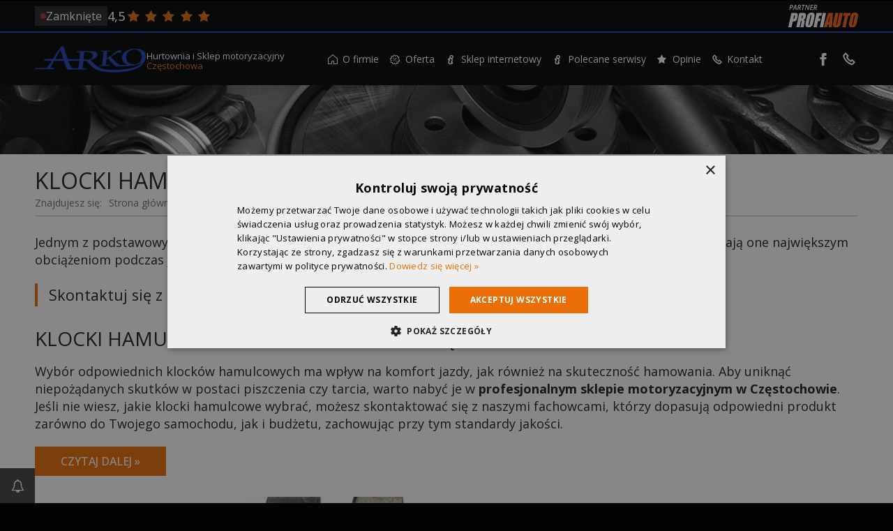

--- FILE ---
content_type: text/html; charset=UTF-8
request_url: https://www.arko.net.pl/oferta/klocki-hamulcowe-czestochowa
body_size: 7470
content:
<!DOCTYPE html>
<html lang="pl">
<head>
	
		<script type="text/javascript">
			var PA_CUSTOMER_DATA = {"name":"Arko","city":"Cz\u0119stochowa","street":"Arko","nip":"9492194901","regon":null,"email_iodo":"sklep@car-zone.pl","email_main":"sklep@car-zone.pl","www":"www.arko.net.pl","url":"www.arko.net.pl"};
		</script>
		<link rel="canonical" href="https://www.arko.net.pl/oferta/klocki-hamulcowe-czestochowa" />
<meta charset="UTF-8" />
<title>Klocki hamulcowe Częstochowa - Sklep motoryzacyjny Arko</title>
    <meta name="description" content="Szeroka oferta klocków hamulcowych. Atrakcyjny system rabatów. Zapraszamy do Sklepu motoryzacyjnego Arko w Częstochowie." />

<script type="text/javascript">
    var CCM_DISPATCHER_FILENAME = '/index.php';
    var CCM_CID = 269;
    var CCM_EDIT_MODE = false;
    var CCM_ARRANGE_MODE = false;

    var CCM_IMAGE_PATH = "https://profiauto.silnet.pl/theme/concrete/images";
    var CCM_TOOLS_PATH = "https://www.arko.net.pl/index.php/tools/required";
        var CCM_BASE_URL = "https://www.arko.net.pl";
    var CCM_REL = "";
    var PA_CDN = "https://global.profiauto.silnet.pl/partnerzy";
</script><script type="text/javascript" src="https://profiauto.silnet.pl/theme/concrete/js/jquery.js"></script><link rel="stylesheet" type="text/css" href="https://profiauto.silnet.pl/theme/themes/profiauto/css/styles.css?18fc6a2390608bc69c2a3614112bf8a7" /><link rel="stylesheet" type="text/css" href="https://profiauto.silnet.pl/theme/themes/profiauto/css/fancybox/jquery.fancybox-1.3.4.css" />

<link rel="shortcut icon" href="https://profiauto.silnet.pl/theme/themes/profiauto/images/favicon.ico" type="image/x-icon" />

	<meta name="viewport" content="width=device-width, initial-scale=1" />

	<meta name="google-site-verification" content="e0sPGZhuW_wJ39gF8XJA-BgVP2cbyPqQcyavzLl4hCA" />
<link rel="apple-touch-icon" href="https://profiauto.silnet.pl/theme/themes/profiauto/apple-touch-icon.png" />
<link rel="publisher" href="https://plus.google.com/112119167210289227826/about" />

<!-- Google Tag Manager -->
<script>
	window.COOKIE_SCRIPT_HASH = '2c6c75a5da0522cf0a56f87a4ba4fb78';
	window.GA_ID = 'UA-9697637-46';
	window.GA4_ID = 'G-1E0L24JLH1';
	window.CONVERSION_ID = '';
	window.CLARITY_ID = '';

	(function(w, d, s, l, i) {
		w[l] = w[l] || [];
		// w[l].push({
		// 	'GA_ID': ''
		// });
		// w[l].push({
		// 	'GA4_ID': ''
		// });
		// w[l].push({
		// 	'CONVERSION_ID': ''
		// });
		// w[l].push({
		// 	'COOKIE_SCRIPT_HASH': ''
		// });
		w[l].push({
			'gtm.start': new Date().getTime(),
			event: 'gtm.js'
		});
		var f = d.getElementsByTagName(s)[0],
			j = d.createElement(s),
			dl = l != 'dataLayer' ? '&l=' + l : '';
		j.async = true;
		j.src =
			'https://www.googletagmanager.com/gtm.js?id=' + i + dl;
		f.parentNode.insertBefore(j, f);
	})(window, document, 'script', 'dataLayer', 'GTM-T7XHVDV');
</script>
<!-- End Google Tag Manager -->



<style>
	:root {
		--theme-color: #2244b8;
		--darken-theme-color: ;
		--lighten-theme-color: ;
	}
</style></head>
<body>
<div class="page ccm-page  page-handle-page ">

	
<!-- Google Tag Manager (noscript) -->
<noscript><iframe src="https://www.googletagmanager.com/ns.html?id=GTM-T7XHVDV" height="0" width="0" style="display:none;visibility:hidden"></iframe></noscript>
<!-- End Google Tag Manager (noscript) -->




<div class="header-container">
	<header>
		<div class="header-top">
			<div class="container">
				<!-- Godziny otwarcia -->
				
				<div class="opening-hours-area ">
					<a href="/kontakt">
						<span>Zamknięte</span>
					</a>
				</div>
				<!-- /Godziny otwarcia -->

				<!-- Opinie desktop -->
				
<div class="header-reviews header-reviews-desktop">
    <span class="header-reviews-rating">4,5</span>
    <div class="header-reviews-stars">
                    <i class="icon-star primary"></i>
                    <i class="icon-star primary"></i>
                    <i class="icon-star primary"></i>
                    <i class="icon-star primary"></i>
                    <i class="icon-star primary"></i>
            </div>
</div>
				<!-- /Opinie -->

				<!-- Logotypy profiauto -->
				<div class="logo-profiauto-area">
					

										<a class="partner-sklep-link" href="https://profiauto.pl/skladamy-sie-z-najlepszych-czesci/o-profiauto?utm_source=partner-pa-arko&utm_medium=logo_header&utm_campaign=partner-profiauto" title="Arko - Partner Auto Części ProfiAuto" rel="nofollow" target="_blank">
						<img src="https://profiauto.silnet.pl/theme/themes/profiauto/images/partner-profiauto-2022.svg" loading="lazy" alt="Arko - Partner Auto Części Częstochowa ProfiAuto" />
					</a>
					
					

				</div>
				<!-- /Logotypy profiauto -->
			</div>
		</div>
		<div class="header-bottom">
			<div class="container">

				<!-- Logo -->
				<div class="logo-area">
											<div class="logo">
							<a href="/"><img border="0" class="ccm-image-block" alt="Hurtownia motoryzacyjna Częstochowa" src="/files/8515/5739/9820/arko-logo.png" width="380" height="90" /></a>						</div>
						<div class="logo-subtitle">
							<p class="header-text">
								Hurtownia i Sklep motoryzacyjny							</p>
							<p class="header-second-text">
																	<a href="/kontakt">
									Częstochowa									</a>
															</p>
						</div>
						<!-- Opinie mobile -->
						
<div class="header-reviews header-reviews-mobile">
    <span class="header-reviews-rating">4,5</span>
    <div class="header-reviews-stars">
                    <i class="icon-star primary"></i>
                    <i class="icon-star primary"></i>
                    <i class="icon-star primary"></i>
                    <i class="icon-star primary"></i>
                    <i class="icon-star primary"></i>
            </div>
</div>
						<!-- /Opinie mobile -->
									</div>
				<!-- /Logo -->

				<!-- Menu -->
				 <!-- mobile menu -->
				
    <div class="hamburger-container js-hamburger-container">
        <button class="hamburger hamburger-slider js-hamburger" type="button" aria-label="Menu" value="Menu">
            <div></div>
        </button>
    </div>
				<div class="off-canvas-nav-area desktop-nav js-desktop-nav">
					<nav class="main-nav">
						<ul class="nav nav-level-1 fetured-last-position">	<li class="home">
		<a href="/" target="_self" aria-label="Strona główna"><i class="icon-home nav-link"></i><span>Strona główna<span></a>
	</li>
<li class="has-dropdown"><a href="/o-firmie" target="_self" class="nav-link has-dropdown" rel="dofollow"><i class="icon-home-1"></i>O firmie</a><ul class="nav-link nav-dropdown nav-dropdown-level-2 nav-dropdown-vertical"><li class=""><a href="/o-firmie/galeria" target="_self" class="nav-link " rel="dofollow"><i class="icon-info-outline"></i>Galeria</a></li></li><li class="has-dropdown"><a href="/o-firmie/ciekawostki/wydarzenia" target="_self" class="nav-link has-dropdown" rel="dofollow"><i class="icon-news"></i>Ciekawostki</a><ul class="nav-link nav-dropdown nav-dropdown-level-3 nav-dropdown-horizontal"><li class=""><a href="/o-firmie/ciekawostki/porady" target="_self" class="nav-link " rel="dofollow"><i class="icon-info-outline"></i>Porady</a></li><li class=""><a href="/o-firmie/ciekawostki/wydarzenia" target="_self" class="nav-link " rel="dofollow"><i class="icon-info-outline"></i>Wydarzenia</a></li></ul></li><li class=""><a href="/o-firmie/klauzula-informacyjna-kontrahenci" target="_self" class="nav-link " rel="dofollow"><i class="icon-info-outline"></i>Klauzula informacyjna - kontrahenci</a></li></ul></li><li class="nav-path-selected has-dropdown"><a href="/oferta" target="_self" class="nav-link nav-path-selected has-dropdown" rel="dofollow"><i class="icon-offer"></i>Oferta</a><ul class="nav-link nav-dropdown nav-dropdown-level-2 nav-dropdown-vertical"><li class=""><a href="/oferta/promocje" target="_self" class="nav-link " rel="dofollow"><i class="icon-discount"></i>Promocje</a></li><li class=""><a href="/oferta/profipower" target="_self" class="nav-link " rel="dofollow"><i class="icon-group-1"></i>ProfiPower</a></li><li class=""><a href="/oferta/katalog-czesci" target="_self" class="nav-link " rel="dofollow"><i class="icon-upload"></i>Katalog części</a></li><li class=""><a href="https://narzedzia.moto-profil.pl" target="_blank" class="nav-link " rel="nofollow"><i class="icon-info-outline"></i>Wyposażenie warsztatu</a></li><li class="has-dropdown"><a href="/oferta/czesci-samochodowe" target="_self" class="nav-link has-dropdown" rel="dofollow"><i class="icon-info-outline"></i>Producenci samochodów</a><ul class="nav-link nav-dropdown nav-dropdown-level-3 nav-dropdown-horizontal"><li class=""><a href="/oferta/czesci-samochodowe/bmw-czestochowa" target="_self" class="nav-link " rel="dofollow"><i class="icon-info-outline"></i>Części BMW</a></li><li class=""><a href="/oferta/czesci-samochodowe/czesci-fiat-czestochowa" target="_self" class="nav-link " rel="dofollow"><i class="icon-info-outline"></i>Częśći Fiat</a></li><li class=""><a href="/oferta/czesci-samochodowe/czesci-ford-czestochowa" target="_self" class="nav-link " rel="dofollow"><i class="icon-info-outline"></i>Części Ford</a></li><li class=""><a href="/oferta/czesci-samochodowe/czesci-mercedes-czestochowa" target="_self" class="nav-link " rel="dofollow"><i class="icon-info-outline"></i>Części Mercedes</a></li><li class=""><a href="/oferta/czesci-samochodowe/czesci-opel-czestochowa" target="_self" class="nav-link " rel="dofollow"><i class="icon-info-outline"></i>Części Opel</a></li><li class=""><a href="/oferta/czesci-samochodowe/czesci-peugeot-czestochowa" target="_self" class="nav-link " rel="dofollow"><i class="icon-info-outline"></i>Części Peugeot</a></li><li class=""><a href="/oferta/czesci-samochodowe/czesci-renault-czestochowa" target="_self" class="nav-link " rel="dofollow"><i class="icon-info-outline"></i>Części Renault</a></li><li class=""><a href="/oferta/czesci-samochodowe/czesci-volkswagen-czestochowa" target="_self" class="nav-link " rel="dofollow"><i class="icon-info-outline"></i>Części Volkswagen</a></li><li class=""><a href="/oferta/czesci-samochodowe/czesci-audi" target="_self" class="nav-link " rel="dofollow"><i class="icon-info-outline"></i>Części Audi</a></li><li class=""><a href="/oferta/czesci-samochodowe/czesci-citroen" target="_self" class="nav-link " rel="dofollow"><i class="icon-info-outline"></i>Części Citroen</a></li><li class=""><a href="/oferta/czesci-samochodowe/czesci-skoda" target="_self" class="nav-link " rel="dofollow"><i class="icon-info-outline"></i>Części Skoda</a></li><li class=""><a href="/oferta/czesci-samochodowe/czesci-toyota" target="_self" class="nav-link " rel="dofollow"><i class="icon-info-outline"></i>Części Toyota</a></li><li class=""><a href="/oferta/czesci-samochodowe/czesci-do-aut-francuskich" target="_self" class="nav-link " rel="dofollow"><i class="icon-info-outline"></i>Części do aut francuskich</a></li><li class=""><a href="/oferta/czesci-samochodowe/czesci-mazda" target="_self" class="nav-link " rel="dofollow"><i class="icon-info-outline"></i>Części Mazda</a></li><li class=""><a href="/oferta/czesci-samochodowe/czesci-deawoo" target="_self" class="nav-link " rel="dofollow"><i class="icon-info-outline"></i>Części Deawoo</a></li><li class=""><a href="/oferta/czesci-samochodowe/czesci-iveco" target="_self" class="nav-link " rel="dofollow"><i class="icon-info-outline"></i>Części Iveco</a></li><li class=""><a href="/oferta/czesci-samochodowe/czesci-do-aut-dostawczych" target="_self" class="nav-link " rel="dofollow"><i class="icon-info-outline"></i>Częśći do aut dostawczych</a></li><li class=""><a href="/oferta/czesci-samochodowe/luk" target="_self" class="nav-link " rel="dofollow"><i class="icon-info-outline"></i>Części samochodowe LUK</a></li><li class=""><a href="/oferta/czesci-samochodowe/ate" target="_self" class="nav-link " rel="dofollow"><i class="icon-info-outline"></i>Częśći samochodowe ATE</a></li><li class=""><a href="/oferta/czesci-samochodowe/czesci-bosch" target="_self" class="nav-link " rel="dofollow"><i class="icon-info-outline"></i>Części samochodowe Bosch</a></li><li class=""><a href="/oferta/czesci-samochodowe/czesci-samochodowe-valeo" target="_self" class="nav-link " rel="dofollow"><i class="icon-info-outline"></i>Części samochodowe Valeo</a></li></ul></li><li class="has-dropdown"><a href="/oferta/czesci-i-akcesoria" target="_self" class="nav-link has-dropdown" rel="dofollow"><i class="icon-info-outline"></i>Części i akcesoria</a><ul class="nav-link nav-dropdown nav-dropdown-level-3 nav-dropdown-horizontal"><li class=""><a href="/oferta/akumulatory-czestochowa" target="_self" class="nav-link " rel="dofollow"><i class="icon-info-outline"></i>Akumulatory</a></li><li class=""><a href="/oferta/amortyzatory-czestochowa" target="_self" class="nav-link " rel="dofollow"><i class="icon-info-outline"></i>Amortyzatory</a></li><li class=""><a href="/oferta/chemia-samochodowa-czestochowa" target="_self" class="nav-link " rel="dofollow"><i class="icon-info-outline"></i>Chemia samochodowa</a></li><li class=""><a href="/oferta/filtry-samochodowe-czestochowa" target="_self" class="nav-link " rel="dofollow"><i class="icon-info-outline"></i>Dywaniki samochodowe</a></li><li class=""><a href="/oferta/filtry-samochodowe-czestochowa" target="_self" class="nav-link " rel="dofollow"><i class="icon-info-outline"></i>Filtry samochodowe</a></li><li class=""><a href="/oferta/klocki-hamulcowe-czestochowa" target="_self" class="nav-link " rel="dofollow"><i class="icon-info-outline"></i>Klocki hamulcowe</a></li><li class=""><a href="/oferta/oleje-samochodowe-czestochowa" target="_self" class="nav-link " rel="dofollow"><i class="icon-info-outline"></i>Oleje samochodowe</a></li><li class=""><a href="/oferta/opony-czestochowa" target="_self" class="nav-link " rel="dofollow"><i class="icon-info-outline"></i>Opony samochodowe</a></li><li class=""><a href="/oferta/wycieraczki-samochodowe-czestochowa" target="_self" class="nav-link " rel="dofollow"><i class="icon-info-outline"></i>Wycieraczki samochodowe</a></li><li class=""><a href="/oferta/zarowki-samochodowe-czestochowa" target="_self" class="nav-link " rel="dofollow"><i class="icon-info-outline"></i>Żarówki samochodowe</a></li><li class=""><a href="/oferta/sprzegla-czestochowa" target="_self" class="nav-link " rel="dofollow"><i class="icon-info-outline"></i>Sprzęgła samochodowe</a></li><li class=""><a href="/oferta/tarcze-hamulcowe" target="_self" class="nav-link " rel="dofollow"><i class="icon-info-outline"></i>Tarcze</a></li><li class=""><a href="/oferta/smary-czestochowa" target="_self" class="nav-link " rel="dofollow"><i class="icon-info-outline"></i>Smary samochodowe</a></li><li class=""><a href="/oferta/uklady-wydechowe" target="_self" class="nav-link " rel="dofollow"><i class="icon-info-outline"></i>Układy wydechowe</a></li><li class=""><a href="/oferta/narzedzia-warsztatowe" target="_self" class="nav-link " rel="dofollow"><i class="icon-info-outline"></i>Narzędzia warsztatowe</a></li><li class=""><a href="/oferta/czesci-i-akcesoria/alternatory" target="_self" class="nav-link " rel="dofollow"><i class="icon-info-outline"></i>Alternatory</a></li><li class=""><a href="/oferta/czesci-i-akcesoria/katalizatory" target="_self" class="nav-link " rel="dofollow"><i class="icon-info-outline"></i>Katalizatory</a></li><li class=""><a href="/oferta/czesci-i-akcesoria/rozruszniki" target="_self" class="nav-link " rel="dofollow"><i class="icon-info-outline"></i>Rozruszniki</a></li><li class=""><a href="/oferta/czesci-i-akcesoria/tlumiki" target="_self" class="nav-link " rel="dofollow"><i class="icon-info-outline"></i>Tłumiki</a></li></ul></li></ul></li><li class=""><a href="http://czescisamochodowe.biz" target="_blank" class="nav-link " rel="nofollow"><i class="icon-info-outline"></i>Sklep internetowy</a></li><li class=""><a href="/profiauto-serwis" target="_self" class="nav-link " rel="dofollow"><i class="icon-info-outline"></i>Polecane serwisy</a></li><li class=""><a href="/opinie" target="_self" class="nav-link " rel="dofollow"><i class="icon-star"></i>Opinie</a></li><li class="has-dropdown"><a href="/kontakt" target="_self" class="nav-link has-dropdown" rel="dofollow"><i class="icon-icon_phone"></i>Kontakt</a><ul class="nav-link nav-dropdown nav-dropdown-level-2 nav-dropdown-vertical"><li class=""><a href="/kontakt/mapa-dojazdu" target="_self" class="nav-link " rel="dofollow"><i class="icon-info-outline"></i>Mapa dojazdu hurtownia motoryzacyjna</a></li><li class=""><a href="/kontakt/mapa-dojazdu-warsztat-samochodowy" target="_self" class="nav-link " rel="dofollow"><i class="icon-info-outline"></i>Mapa dojazdu warsztat samochodowy</a></li></ul></li></ul>					</nav>
				</div>
				<!-- /mobile menu -->

				<!-- desktop menu -->
				<div class="menu-area js-desktop-menu">
					<nav class="main-nav-2022">
						<ul class="nav nav-level-1 fetured-last-position">	<li class="home">
		<a href="/" target="_self" aria-label="Strona główna"><i class="icon-home nav-link"></i><span>Strona główna<span></a>
	</li>
<li class="has-dropdown"><a href="/o-firmie" target="_self" class="nav-link has-dropdown" rel="dofollow"><i class="icon-home-1"></i>O firmie</a><ul class="nav-link nav-dropdown nav-dropdown-level-2 nav-dropdown-vertical"><li class=""><a href="/o-firmie/galeria" target="_self" class="nav-link " rel="dofollow"><i class="icon-info-outline"></i>Galeria</a></li></li><li class="has-dropdown"><a href="/o-firmie/ciekawostki/wydarzenia" target="_self" class="nav-link has-dropdown" rel="dofollow"><i class="icon-news"></i>Ciekawostki</a><ul class="nav-link nav-dropdown nav-dropdown-level-3 nav-dropdown-horizontal"><li class=""><a href="/o-firmie/ciekawostki/porady" target="_self" class="nav-link " rel="dofollow"><i class="icon-info-outline"></i>Porady</a></li><li class=""><a href="/o-firmie/ciekawostki/wydarzenia" target="_self" class="nav-link " rel="dofollow"><i class="icon-info-outline"></i>Wydarzenia</a></li></ul></li><li class=""><a href="/o-firmie/klauzula-informacyjna-kontrahenci" target="_self" class="nav-link " rel="dofollow"><i class="icon-info-outline"></i>Klauzula informacyjna - kontrahenci</a></li></ul></li><li class="nav-path-selected has-dropdown"><a href="/oferta" target="_self" class="nav-link nav-path-selected has-dropdown" rel="dofollow"><i class="icon-offer"></i>Oferta</a><ul class="nav-link nav-dropdown nav-dropdown-level-2 nav-dropdown-vertical"><li class=""><a href="/oferta/promocje" target="_self" class="nav-link " rel="dofollow"><i class="icon-discount"></i>Promocje</a></li><li class=""><a href="/oferta/profipower" target="_self" class="nav-link " rel="dofollow"><i class="icon-group-1"></i>ProfiPower</a></li><li class=""><a href="/oferta/katalog-czesci" target="_self" class="nav-link " rel="dofollow"><i class="icon-upload"></i>Katalog części</a></li><li class=""><a href="https://narzedzia.moto-profil.pl" target="_blank" class="nav-link " rel="nofollow"><i class="icon-info-outline"></i>Wyposażenie warsztatu</a></li><li class="has-dropdown"><a href="/oferta/czesci-samochodowe" target="_self" class="nav-link has-dropdown" rel="dofollow"><i class="icon-info-outline"></i>Producenci samochodów</a><ul class="nav-link nav-dropdown nav-dropdown-level-3 nav-dropdown-horizontal"><li class=""><a href="/oferta/czesci-samochodowe/bmw-czestochowa" target="_self" class="nav-link " rel="dofollow"><i class="icon-info-outline"></i>Części BMW</a></li><li class=""><a href="/oferta/czesci-samochodowe/czesci-fiat-czestochowa" target="_self" class="nav-link " rel="dofollow"><i class="icon-info-outline"></i>Częśći Fiat</a></li><li class=""><a href="/oferta/czesci-samochodowe/czesci-ford-czestochowa" target="_self" class="nav-link " rel="dofollow"><i class="icon-info-outline"></i>Części Ford</a></li><li class=""><a href="/oferta/czesci-samochodowe/czesci-mercedes-czestochowa" target="_self" class="nav-link " rel="dofollow"><i class="icon-info-outline"></i>Części Mercedes</a></li><li class=""><a href="/oferta/czesci-samochodowe/czesci-opel-czestochowa" target="_self" class="nav-link " rel="dofollow"><i class="icon-info-outline"></i>Części Opel</a></li><li class=""><a href="/oferta/czesci-samochodowe/czesci-peugeot-czestochowa" target="_self" class="nav-link " rel="dofollow"><i class="icon-info-outline"></i>Części Peugeot</a></li><li class=""><a href="/oferta/czesci-samochodowe/czesci-renault-czestochowa" target="_self" class="nav-link " rel="dofollow"><i class="icon-info-outline"></i>Części Renault</a></li><li class=""><a href="/oferta/czesci-samochodowe/czesci-volkswagen-czestochowa" target="_self" class="nav-link " rel="dofollow"><i class="icon-info-outline"></i>Części Volkswagen</a></li><li class=""><a href="/oferta/czesci-samochodowe/czesci-audi" target="_self" class="nav-link " rel="dofollow"><i class="icon-info-outline"></i>Części Audi</a></li><li class=""><a href="/oferta/czesci-samochodowe/czesci-citroen" target="_self" class="nav-link " rel="dofollow"><i class="icon-info-outline"></i>Części Citroen</a></li><li class=""><a href="/oferta/czesci-samochodowe/czesci-skoda" target="_self" class="nav-link " rel="dofollow"><i class="icon-info-outline"></i>Części Skoda</a></li><li class=""><a href="/oferta/czesci-samochodowe/czesci-toyota" target="_self" class="nav-link " rel="dofollow"><i class="icon-info-outline"></i>Części Toyota</a></li><li class=""><a href="/oferta/czesci-samochodowe/czesci-do-aut-francuskich" target="_self" class="nav-link " rel="dofollow"><i class="icon-info-outline"></i>Części do aut francuskich</a></li><li class=""><a href="/oferta/czesci-samochodowe/czesci-mazda" target="_self" class="nav-link " rel="dofollow"><i class="icon-info-outline"></i>Części Mazda</a></li><li class=""><a href="/oferta/czesci-samochodowe/czesci-deawoo" target="_self" class="nav-link " rel="dofollow"><i class="icon-info-outline"></i>Części Deawoo</a></li><li class=""><a href="/oferta/czesci-samochodowe/czesci-iveco" target="_self" class="nav-link " rel="dofollow"><i class="icon-info-outline"></i>Części Iveco</a></li><li class=""><a href="/oferta/czesci-samochodowe/czesci-do-aut-dostawczych" target="_self" class="nav-link " rel="dofollow"><i class="icon-info-outline"></i>Częśći do aut dostawczych</a></li><li class=""><a href="/oferta/czesci-samochodowe/luk" target="_self" class="nav-link " rel="dofollow"><i class="icon-info-outline"></i>Części samochodowe LUK</a></li><li class=""><a href="/oferta/czesci-samochodowe/ate" target="_self" class="nav-link " rel="dofollow"><i class="icon-info-outline"></i>Częśći samochodowe ATE</a></li><li class=""><a href="/oferta/czesci-samochodowe/czesci-bosch" target="_self" class="nav-link " rel="dofollow"><i class="icon-info-outline"></i>Części samochodowe Bosch</a></li><li class=""><a href="/oferta/czesci-samochodowe/czesci-samochodowe-valeo" target="_self" class="nav-link " rel="dofollow"><i class="icon-info-outline"></i>Części samochodowe Valeo</a></li></ul></li><li class="has-dropdown"><a href="/oferta/czesci-i-akcesoria" target="_self" class="nav-link has-dropdown" rel="dofollow"><i class="icon-info-outline"></i>Części i akcesoria</a><ul class="nav-link nav-dropdown nav-dropdown-level-3 nav-dropdown-horizontal"><li class=""><a href="/oferta/akumulatory-czestochowa" target="_self" class="nav-link " rel="dofollow"><i class="icon-info-outline"></i>Akumulatory</a></li><li class=""><a href="/oferta/amortyzatory-czestochowa" target="_self" class="nav-link " rel="dofollow"><i class="icon-info-outline"></i>Amortyzatory</a></li><li class=""><a href="/oferta/chemia-samochodowa-czestochowa" target="_self" class="nav-link " rel="dofollow"><i class="icon-info-outline"></i>Chemia samochodowa</a></li><li class=""><a href="/oferta/filtry-samochodowe-czestochowa" target="_self" class="nav-link " rel="dofollow"><i class="icon-info-outline"></i>Dywaniki samochodowe</a></li><li class=""><a href="/oferta/filtry-samochodowe-czestochowa" target="_self" class="nav-link " rel="dofollow"><i class="icon-info-outline"></i>Filtry samochodowe</a></li><li class=""><a href="/oferta/klocki-hamulcowe-czestochowa" target="_self" class="nav-link " rel="dofollow"><i class="icon-info-outline"></i>Klocki hamulcowe</a></li><li class=""><a href="/oferta/oleje-samochodowe-czestochowa" target="_self" class="nav-link " rel="dofollow"><i class="icon-info-outline"></i>Oleje samochodowe</a></li><li class=""><a href="/oferta/opony-czestochowa" target="_self" class="nav-link " rel="dofollow"><i class="icon-info-outline"></i>Opony samochodowe</a></li><li class=""><a href="/oferta/wycieraczki-samochodowe-czestochowa" target="_self" class="nav-link " rel="dofollow"><i class="icon-info-outline"></i>Wycieraczki samochodowe</a></li><li class=""><a href="/oferta/zarowki-samochodowe-czestochowa" target="_self" class="nav-link " rel="dofollow"><i class="icon-info-outline"></i>Żarówki samochodowe</a></li><li class=""><a href="/oferta/sprzegla-czestochowa" target="_self" class="nav-link " rel="dofollow"><i class="icon-info-outline"></i>Sprzęgła samochodowe</a></li><li class=""><a href="/oferta/tarcze-hamulcowe" target="_self" class="nav-link " rel="dofollow"><i class="icon-info-outline"></i>Tarcze</a></li><li class=""><a href="/oferta/smary-czestochowa" target="_self" class="nav-link " rel="dofollow"><i class="icon-info-outline"></i>Smary samochodowe</a></li><li class=""><a href="/oferta/uklady-wydechowe" target="_self" class="nav-link " rel="dofollow"><i class="icon-info-outline"></i>Układy wydechowe</a></li><li class=""><a href="/oferta/narzedzia-warsztatowe" target="_self" class="nav-link " rel="dofollow"><i class="icon-info-outline"></i>Narzędzia warsztatowe</a></li><li class=""><a href="/oferta/czesci-i-akcesoria/alternatory" target="_self" class="nav-link " rel="dofollow"><i class="icon-info-outline"></i>Alternatory</a></li><li class=""><a href="/oferta/czesci-i-akcesoria/katalizatory" target="_self" class="nav-link " rel="dofollow"><i class="icon-info-outline"></i>Katalizatory</a></li><li class=""><a href="/oferta/czesci-i-akcesoria/rozruszniki" target="_self" class="nav-link " rel="dofollow"><i class="icon-info-outline"></i>Rozruszniki</a></li><li class=""><a href="/oferta/czesci-i-akcesoria/tlumiki" target="_self" class="nav-link " rel="dofollow"><i class="icon-info-outline"></i>Tłumiki</a></li></ul></li></ul></li><li class=""><a href="http://czescisamochodowe.biz" target="_blank" class="nav-link " rel="nofollow"><i class="icon-info-outline"></i>Sklep internetowy</a></li><li class=""><a href="/profiauto-serwis" target="_self" class="nav-link " rel="dofollow"><i class="icon-info-outline"></i>Polecane serwisy</a></li><li class=""><a href="/opinie" target="_self" class="nav-link " rel="dofollow"><i class="icon-star"></i>Opinie</a></li><li class="has-dropdown"><a href="/kontakt" target="_self" class="nav-link has-dropdown" rel="dofollow"><i class="icon-icon_phone"></i>Kontakt</a><ul class="nav-link nav-dropdown nav-dropdown-level-2 nav-dropdown-vertical"><li class=""><a href="/kontakt/mapa-dojazdu" target="_self" class="nav-link " rel="dofollow"><i class="icon-info-outline"></i>Mapa dojazdu hurtownia motoryzacyjna</a></li><li class=""><a href="/kontakt/mapa-dojazdu-warsztat-samochodowy" target="_self" class="nav-link " rel="dofollow"><i class="icon-info-outline"></i>Mapa dojazdu warsztat samochodowy</a></li></ul></li></ul>					</nav>
				</div>
				<!-- /desktop menu -->

				<!-- /Menu -->

				<div class="contact-icons-area flex-area">
					
<ul>

	
	
			<li class="social-media"><a href="https://www.facebook.com/arkoczescisamochodowe" target="_blank" rel="nofollow" title="facebook"><i class=" icon-facebook-rect"></i></a></li>
	
		
</ul>											

<div class="header-phone">
    <div class="phone-icon">
        <i class="icon-icon_phone"></i>
    </div>
    <div class="phone-number">
        <a href="tel:343662020" class="phone-button" id="phoneButton">
            <span>343662020</span>
        </a>
    </div>
</div>									</div>

			</div>
		</div>
	</header>
</div>	<div class="page-top"></div>
	<section id="main-content">
		<div class="container">
			<article class="">
				<div class="page-title">

<h1>
    Klocki hamulcowe Częstochowa</h1>

<div class="title-icon">

    
</div>
<div class="breadcrumbs">
    <nav aria-label="breadcrumb"><span>Znajdujesz się: </span><ol class="breadcrumbs" itemscope itemtype="http://schema.org/BreadcrumbList"><li itemprop="itemListElement" itemscope itemtype="http://schema.org/ListItem"><a itemprop="item" href="https://www.arko.net.pl" target="_self"><span itemprop="name">Strona główna</span></a><meta itemprop="position" content="1" /><span class="separator">></span></li><li itemprop="itemListElement" itemscope itemtype="http://schema.org/ListItem"><a itemprop="item" href="/oferta" target="_self"><span itemprop="name">Oferta</span></a><meta itemprop="position" content="2" /><span class="separator">></span></li><li class="active" itemprop="itemListElement" itemscope itemtype="http://schema.org/ListItem">Klocki hamulcowe<div itemprop="item" content="https://www.arko.net.pl/oferta/klocki-hamulcowe-czestochowa"><meta itemprop="name" content="Klocki hamulcowe" /></div><meta itemprop="position" content="3" /></li></ol></nav></div>
</div>
				<p>Jednym z podstawowych elementów układu hamulcowego samochodu są <strong>klocki hamulcowe</strong>. Zdecydowanie podlegają one największym obciążeniom podczas jazdy. Klocki hamulcowe odpowiadają za bezpieczeństwo podczas hamowania.</p>
<p class="special">Skontaktuj się z nami: <a title="Skontatuj się z nami" href="tel:34 366 20 20">34 366 20 20</a></p>
<h2>Klocki hamulcowe w sklepie Arko w Częstochowie</h2>
<p>Wybór odpowiednich klocków hamulcowych ma wpływ na komfort jazdy, jak również na skuteczność hamowania. Aby uniknąć niepożądanych skutków w postaci piszczenia czy tarcia, warto nabyć je w <strong>profesjonalnym sklepie motoryzacyjnym w Częstochowie</strong>. Jeśli nie wiesz, jakie klocki hamulcowe wybrać, możesz skontaktować się z naszymi fachowcami, którzy dopasują odpowiedni produkt zarówno do Twojego samochodu, jak i budżetu, zachowując przy tym standardy jakości.</p>
<div id="more-text">
<h2>Jak zbudowane są klocki hamulcowe?</h2>
<p>Ich budowa składa się z dwóch kluczowym elementów. Po pierwsze <strong>płytki nośne</strong> - to ona odpowiada za głośność pracy hamulców. Drugim elementem jest <strong>okładzina cierna</strong>, która jest odporna na ścieranie, wysokie temperatury oraz nacisk. Pokryta jest ona rowkami, które mają za zadanie odprowadzać wodę z tarcz hamulcowych.</p>
<p>Często w klockach hamulcowych montowane są również czujniki ich zużycia. Dzięki nim zapala się kontrolka, która informuje o ich zużyciu, natomiast starsze modele posiadają specjalną blaszkę, która w momencie zużycia hałasuje.</p>
<h2>Objawy niesprawnych klocków hamulcowych</h2>
<p><strong>Niesprawne klocki hamulcowe</strong> dają o sobie znać. Najczęściej można spotkać się z takimi problemami jak <strong>ślizganie się klocków po tarczy czy piszczenie klocka</strong>, które jest spowodowane jego przegrzaniem. W momencie, kiedy klocki hamulcowe zaczynają być niesprawne, szczególnie starsze modele dzięki zamontowanej blaszce, zaczynają bardzo hałasować. Problemy z klockami hamulcowymi mogą dać o sobie znać, poprzez zwichrowanie tarcz hamulcowych, przegrzanie czy choćby zły montaż.</p>
<h2>Jak często należy dokonywać wymiany klocków hamulcowych?</h2>
<p>Z racji, że <strong>klocki hamulcowe</strong> są kluczowym elementem, który jest odpowiedzialny za bezpieczeństwo podczas hamowania, należy je często przeglądać. Najczęściej wymiany <strong>klocków hamulcowych w Częstochowie</strong> dokonuje się co 30-50 tysięcy kilometrów. Natomiast jeśli praktykowana jest dynamiczna jazda po mieście, zaleca się, aby klocki zostały wymienione w okolicach <strong>10-20 tysięcy kilometrów</strong>.</p>
</div>
<p><span id="expand-button" class="button">czytaj dalej <span>»</span></span></p>
<div class="sortable_fancybox_gallery_container gallery">

    
            <a href="/files/cache/klocki-hamulcowe-czestochowa-arko-2522740421.1" rel="prettyPhoto[302]" title="Klocki hamulcowe Częstochowa - Arko">
            <img
                src="/files/cache/klocki-hamulcowe-czestochowa-arko-2897737426.1"
                alt="Klocki hamulcowe Częstochowa - Arko"
                loading="lazy"
                width="277"
                height="150"
            />
        </a>
        

    
            <a href="/files/cache/klocki-hamulcowe-arko-czestochowa-2816403417.1" rel="prettyPhoto[302]" title="Klocki Hamulcowe - Arko Częstochowa">
            <img
                src="/files/cache/klocki-hamulcowe-arko-czestochowa-3390895849.1"
                alt="Klocki Hamulcowe - Arko Częstochowa"
                loading="lazy"
                width="277"
                height="150"
            />
        </a>
        

    
            <a href="/files/cache/klocki-hamulcowe-w-czestochowie-arko-4238098025.1" rel="prettyPhoto[302]" title="klocki hamulcowe w Częstochowie | Arko ">
            <img
                src="/files/cache/klocki-hamulcowe-w-czestochowie-arko-2762143844.1"
                alt="klocki hamulcowe w Częstochowie | Arko "
                loading="lazy"
                width="277"
                height="150"
            />
        </a>
        
    <div style="clear: left;"></div>
</div>

<script type="text/javascript">
/*$(document).ready(function(){
    $('a[rel="prettyPhoto[302]"]').fancybox({
        'transitionIn' : 'fade',
        'transitionOut' : 'fade',
        'titlePosition' : 'outside'
    });
});*/
</script>

<h2>Dojazd do naszej firmy na czas remontu trasy E91 Warszawa - Katowice</h2><img border="0" class="ccm-image-block" alt="" src="/files/6016/7638/3842/DOJAZD-arko.jpg" width="1624" height="816" /><p>Sprawdź pozostałą ofertę:</p>
<ul>
<li><a title="Akumulatory Częstochowa" href="https://www.arko.net.pl/oferta/akumulatory-czestochowa">Akumulatory Częstochowa</a></li>
<li><a title="Alternatory Częstochowa" href="https://www.arko.net.pl/oferta/czesci-i-akcesoria/alternatory">Alternatory Częstochowa</a></li>
<li><a title="Amortyzatory Częstochowa" href="https://www.arko.net.pl/oferta/amortyzatory-czestochowa">Amortyzatory Częstochowa</a></li>
<li><a title="Chemia samochodowa Częstochowa" href="https://www.arko.net.pl/oferta/chemia-samochodowa-czestochowa">Chemia samochodowa Częstochowa</a></li>
<li><a title="Dywaniki samochodowe Częstochowa" href="https://www.arko.net.pl/oferta/dywaniki-samochodowe-czestochowa">Dywaniki samochodowe Częstochowa</a></li>
<li><a title="Filtry samochodowe Częstochowa" href="https://www.arko.net.pl/oferta/filtry-samochodowe-czestochowa">Filtry samochodowe Częstochowa</a></li>
<li><a href="https://www.arko.net.pl/oferta/czesci-i-akcesoria/katalizatory">Katalizatory Częstochowa</a></li>
<li><a title="Klocki hamulcowe Częstochowa" href="https://www.arko.net.pl/oferta/klocki-hamulcowe-czestochowa">Klocki hamulcowe Częstochowa</a></li>
<li><a title="Tarcze hamulcowe Częstochowa" href="https://www.arko.net.pl/oferta/tarcze-hamulcowe">Tarcze hamulcowe Częstochowa</a></li>
<li><a title="Oleje samochodowe Częstochowa" href="https://www.arko.net.pl/oferta/oleje-samochodowe-czestochowa">Oleje samochodowe Częstochowa</a></li>
<li><a title="Opony Częstochowa" href="https://www.arko.net.pl/oferta/opony-czestochowa">Opony Częstochowa</a></li>
<li><a href="https://www.arko.net.pl/oferta/czesci-i-akcesoria/rozruszniki">Rozruszniki Częstochowa</a></li>
<li><a title="Wycieraczki Częstochowa" href="https://www.arko.net.pl/oferta/wycieraczki-samochodowe-czestochowa">Wycieraczki samochodowe Częstochowa</a></li>
<li><a title="Żarówki samochodowe Częstochowa" href="https://www.arko.net.pl/oferta/zarowki-samochodowe-czestochowa">Żarówki samochodowe Częstochowa</a></li>
<li><a title="Narzędzia warsztatowe Częstochowa" href="https://www.arko.net.pl/oferta/narzedzia-warsztatowe">Narzędzia warsztatowe Częstochowa</a></li>
<li><a title="Smary Częstochowa" href="https://www.arko.net.pl/oferta/smary-czestochowa">Smary Częstochowa</a></li>
<li><a title="Sprzęgła Częstochowa" href="https://www.arko.net.pl/oferta/sprzegla-czestochowa">Sprzęgła Częstochowa</a></li>
<li><a title="Tłumiki Częstochowa" href="https://www.arko.net.pl/oferta/czesci-i-akcesoria/tlumiki">Tłumiki Częstochowa</a></li>
<li><a href="https://www.arko.net.pl/oferta/czesci-i-akcesoria/tlumiki/kozieglowy">Tłumiki Koziegłowy</a></li>
<li><a href="https://www.arko.net.pl/oferta/opony-czestochowa/poraj">Opony Poraj</a></li>
<li><a href="https://www.arko.net.pl/oferta/opony-czestochowa/kozieglowy">Opony Koziegłowy</a></li>
<li><a href="https://www.arko.net.pl/oferta/uklady-wydechowe">Układy wydechowe Częstochowa</a></li>
</ul>
<div id="HTMLBlock576" class="HTMLBlock">
<h2>Znajdź klocki hamulcowe w Częstochowie</h2>
<iframe src="https://www.google.com/maps/embed?pb=!1m14!1m8!1m3!1d10088.41234463672!2d19.137172!3d50.7921981!3m2!1i1024!2i768!4f13.1!3m3!1m2!1s0x0%3A0x2f2da5e4f06d807f!2sArko.%20Dystrybucja%20cz%C4%99%C5%9Bci%20samochodowych!5e0!3m2!1spl!2spl!4v1632735026243!5m2!1spl!2spl" width="100%" height="250" style="border:0;" allowfullscreen="" loading="lazy"></iframe></div>			</article>
		</div>
	</section>

	
	



            
        <script type="application/ld+json">
            {
                "@context": "http://schema.org",
                "@type": "AutoPartsStore",
                "address": {
                    "@type": "PostalAddress",
                    "streetAddress": "Piotra Bardowskiego 46/56",
                    "addressRegion": "",
                     "postalCode": "",
                     "addressLocality": "Częstochowa"
                },
                "name": "Hurtownia motoryzacyjna ARKO",
                 "description": "Szeroki wybór części samochodowych do aut wszystkich marek. Partner sieci ProfiAuto. Zapraszamy do sklepu motoryzacyjnego Arko w Częstochowie.",
                                "telephone": ["34 366 20 20", "34 366 18 03"],
                "email": "arkozamowienia@gmail.com",
                 "url": "https://www.arko.net.pl",
                                 "logo": "https://www.arko.net.pl/files/7714/9726/9061/arko-logo.png",
                 "currenciesAccepted": "PLN",
                "paymentAccepted": "Cash, Credit Card",
                 "image": "https://www.arko.net.pl/files/3814/9726/9958/zdiecie_firmy.jpg",
                                "openingHoursSpecification": [{
"@type": "OpeningHoursSpecification",
"dayOfWeek": ["Monday", "Tuesday", "Wednesday", "Thursday", "Friday"],
"opens": "7.00",
"closes": "18.00"
}
,{
"@type": "OpeningHoursSpecification",
"dayOfWeek": "Saturday",
"opens": "7.00",
"closes": "14.00"
}
],                
                 "geo": {
                        "@type": "GeoCoordinates",
                        "latitude": "",
                        "longitude": ""
                    },
                                                                "priceRange": "$$"            }
        </script>

            
        <script type="application/ld+json">
            {
                "@context": "http://schema.org",
                "@type": "AutoPartsStore",
                "address": {
                    "@type": "PostalAddress",
                    "streetAddress": "Piotra Bardowskiego 16",
                    "addressRegion": "",
                     "postalCode": "",
                     "addressLocality": "Częstochowa"
                },
                "name": "Warsztat samochodowy ARKO",
                 "description": "Szeroki wybór części samochodowych do aut wszystkich marek. Partner sieci ProfiAuto. Zapraszamy do sklepu motoryzacyjnego Arko w Częstochowie.",
                                "telephone": "34 363 21 55",
                "email": "arko@arko.net.pl",
                 "url": "https://www.arko.net.pl",
                                 "logo": "https://www.arko.net.pl/files/7714/9726/9061/arko-logo.png",
                 "currenciesAccepted": "PLN",
                "paymentAccepted": "Cash, Credit Card",
                 "image": "https://www.arko.net.pl/files/3814/9726/9958/zdiecie_firmy.jpg",
                                "openingHoursSpecification": [{
"@type": "OpeningHoursSpecification",
"dayOfWeek": ["Monday", "Tuesday", "Wednesday", "Thursday", "Friday"],
"opens": "7.00",
"closes": "18.00"
}
,{
"@type": "OpeningHoursSpecification",
"dayOfWeek": "Saturday",
"opens": "7.00",
"closes": "14.00"
}
],                
                 "geo": {
                        "@type": "GeoCoordinates",
                        "latitude": "",
                        "longitude": ""
                    },
                                                                "priceRange": "$$"            }
        </script>

    

<footer>
    <div class="container flex-area">
        <div class="flex-area">
            <p>Wszelkie Prawa Zastrzeżone 2026. <span class="footer-partner-name">Arko</span> <span class="footer-partner-city">Częstochowa</span><br>
                                    <a href="/polityka-prywatnosci">Polityka prywatności</a>
                                <a href="/mapa-strony">Mapa strony</a>                                    <a href="javascript:CookieScript.instance.show()">Ustawienia prywatności</a>
                
                
            </p>
                    </div>

        
        <div class="silnet-logo-container silnet-dark-bg">
            <a class="silnet-logo-link" href="https://silnet.pl/oferta/strony-internetowe" title="Strony internetowe">
                <img src="https://profiauto.silnet.pl/theme/themes/profiauto/images/silnet-logo.svg" alt="tworzenie stron www" class="silnet-logo-image" />
            </a>
        </div>

        <!-- <div class="silnet-logo-container silnet-dark-bg">
            <a class="silnet-logo-link" href="http://silnet.pl/realizacje/motoryzacja/profi-auto/?utm_source=partner-pa-arko&amp;utm_medium=logo_link&amp;utm_campaign=realizacje&amp;utm_term=animowane" title="tworzenie stron www">
                <img src="https://profiauto.silnet.pl/theme/themes/profiauto/images/silnet-logo.svg" alt="tworzenie stron www" class="silnet-logo-image" />
            </a>
        </div> -->

        
    </div>
    </footer>

<div id="push-notification-button">
    <a href="https://push.profiauto.silnet.pl?partner=arko" target="_blank" title="Powiadomienia PUSH"><i class="icon-bell"></i></a>
</div>

<script type="text/javascript" src="https://profiauto.silnet.pl/theme/themes/profiauto/js/vendor/vissense.min.js" defer></script><script type="text/javascript" src="https://profiauto.silnet.pl/theme/themes/profiauto/js/vendor/mmenu/jquery.mmenu.oncanvas.js" defer></script><script type="text/javascript" src="https://profiauto.silnet.pl/theme/themes/profiauto/js/vendor/mmenu/addons/offcanvas/jquery.mmenu.offcanvas.js" defer></script><script type="text/javascript" src="https://profiauto.silnet.pl/theme/themes/profiauto/js/vendor/mmenu/addons/scrollbugfix/jquery.mmenu.scrollbugfix.js" defer></script><script type="text/javascript" src="https://profiauto.silnet.pl/theme/themes/profiauto/js/vendor/mmenu/addons/navbars/jquery.mmenu.navbars.js" defer></script><script type="text/javascript" src="https://profiauto.silnet.pl/theme/themes/profiauto/js/vendor/lightgallery/lightgallery-jquery-all.js" defer></script><script type="text/javascript" src="https://profiauto.silnet.pl/theme/themes/profiauto/js/vendor/js.cookie.min.js" defer></script><script type="text/javascript" src="https://profiauto.silnet.pl/theme/themes/profiauto/js/vendor/jquery.fancybox-1.3.4.js" defer></script><script type="text/javascript" src="https://cdnjs.cloudflare.com/ajax/libs/jquery-cookie/1.4.1/jquery.cookie.min.js" defer></script><script type="text/javascript" src="https://ssl.silnet.pl/global/global.js?m=phone-numbers" defer></script><link rel="stylesheet" type="text/css" href="https://profiauto.silnet.pl/theme/themes/profiauto/css/partner-type-modifications/sklep.css" /><link rel="stylesheet" type="text/css" href="https://profiauto.silnet.pl/theme/themes/profiauto/css/partner-handle-modifications/arko.css" /><script type="text/javascript" src="https://profiauto.silnet.pl/theme/themes/profiauto/js/partner-handle-modifications/arko.js" defer></script>    <script src="//global.profiauto.silnet.pl/static/js/customer/Uj4D7Rlxwl0Q/global.js" async></script>





<link href="https://fonts.googleapis.com/css2?family=Open+Sans:wght@300;400;500;700&display=swap" rel="stylesheet">
<script src="https://profiauto.silnet.pl/theme/themes/profiauto/js/compress/app-f9a9ca84e9.min.js"></script>


</body>
</html>


--- FILE ---
content_type: text/html; charset=UTF-8
request_url: https://global.profiauto.silnet.pl/static/js/customer/Uj4D7Rlxwl0Q/global.js
body_size: 1719
content:
(function(window,document,undefined) {
    var helper =  {
        loadJS: function(url, callbackFunction) {
            var scriptTag = document.createElement('script');
            scriptTag.src = url;
            if(callbackFunction) {
                scriptTag.onload = callbackFunction;
                scriptTag.onreadystatechange = callbackFunction;
            }
            var headTag = document.getElementsByTagName('head')[0];
            headTag.appendChild(scriptTag);
        }
    };


    /* Główny obiekt */
    var silnetLoader = function() {
        this.Vue = null;
        this.VueComponents = {};
        this.VueMountPoint = null;
        this.baseUrl = 'https://global.profiauto.silnet.pl/static';
        this.customerId = 'Uj4D7Rlxwl0Q';
        this.customerModules = {
    "cookies": false,
    "show_numbers": true,
    "push_notifications": false,
    "privacy_policy": {
        "template": "privacy-policy-default",
        "customer": {
            "name": "ARKO Arkadiusz i Tomasz Mro\u017ai\u0144scy Sp\u00f3\u0142ka Jawna",
            "www": "www.arko.net.pl",
            "url": "https:\/\/www.arko.net.pl",
            "email_main": "arko.sj@interia.pl",
            "email_iodo": "arko.sj@interia.pl",
            "nip": "9492194901",
            "regon": "243323686",
            "address": {
                "city": "Cz\u0119stochowa",
                "street": "Bardowskiego 46"
            }
        },
        "forms": {
            "contact": true,
            "register_user": false,
            "shop": false,
            "newsletter": false,
            "rating": false
        },
        "used_services": {
            "tawkto": false,
            "callpage": false
        },
        "javascript": {
            "document_selector": "privacy_policy"
        },
        "popup": false,
        "widget_type": ""
    }
};
    }

    silnetLoader.prototype = {
        execute: function() {
            this.initVueLibrary();
            this.loadPrivacyPolicy();
            this.mountVueComponents();
        },

        /**
         * Obsługa biblioteki vue.js - rejestrowanie komponnetów typu single files
         **/
        registerVueComponent: function(componentName,mount,mountParameters) {
            componentName = componentName.replace(/^(.*\/?)?([^\/]+)(\.vue.*)$/i, '$2');
            this.VueComponents[componentName] = httpVueLoader(this.baseUrl+'/media/js/vue/'+componentName+'.vue');
            Vue.component(componentName,this.VueComponents[componentName]);
            if(mount===true) {
                var newComponent = document.createElement(componentName);
                if(mountParameters && Array.isArray(Object.keys(mountParameters))) {
                    for(var k in mountParameters) {
                        newComponent.setAttribute(k, mountParameters[k]);
                    }
                }
                this.VueMountPoint.appendChild(newComponent);
                //this.VueMountPoint.innerHTML += newComponent.outerHTML;
            }
        },

        /**
         * Obsługa biblioteki vue.js - przygotowanie środowiska i kontenera na komponenty (nie może być to 'BODY')
         **/
        initVueLibrary: function () {
            this.Vue = null;
            this.VueMountPoint = document.createElement('div');
            this.VueMountPoint.id = 'sil-global-vue-'+(new Date()).getTime();
            var bodyTag = document.getElementsByTagName('body')[0];
            bodyTag.appendChild(this.VueMountPoint);
        },

        /**
         * Obsługa biblioteki vue.js - montowanie tagów vue
         **/
        mountVueComponents: function () {
            this.Vue = new Vue({
                el: '#'+this.VueMountPoint.id
            });
        },
        
        loadPrivacyPolicy: function() {
            if(this.customerModules.privacy_policy.javascript.document_selector) {
                this.registerVueComponent('silnet-privacy-policy-popup',false);
                this.registerVueComponent('silnet-privacy-policy', true, {
                    'container-selector':  this.customerModules.privacy_policy.javascript.document_selector,
                    'content-url': this.baseUrl+'/js/customer/'+this.customerId+'/privacy-policy',
                    'show-popup':this.customerModules.privacy_policy.popup,
                    'widget-type':this.customerModules.privacy_policy.widget_type||'popup'
                });
            }
        }
    }

    


    /**
     * Funkcja główna osadzająca skonfigurowane dokumenty
     **/
    function main() {
        <!-- setTimeout(function(){ -->
            var loader = new silnetLoader();
            loader.execute();
        <!-- }, 5000); -->
    }


    /**
     * Osadzane komponenty są oparte o vue.js, więc trzeba załadować odpowiednie biblioteki (Vue+vue-http-loader+axios do obsługi ajax)
     * Pomoc: https://www.npmjs.com/package/http-vue-loader
     **/
    //Fixes
        var tmpUrl = 'https://cdn.jsdelivr.net/combine/npm/axios@0.18.0/dist/axios.min.js,npm/vue@2.5.17/dist/vue.min.js,npm/http-vue-loader@1.3.5/src/httpVueLoader.min.js';
    helper.loadJS(tmpUrl,function(){
                    Vue.config.devtools = false;
                main();
    });

})(window, window.document);

--- FILE ---
content_type: text/html; charset=UTF-8
request_url: https://global.profiauto.silnet.pl/static/js/customer/Uj4D7Rlxwl0Q/privacy-policy?lang=pl
body_size: 2824
content:

<p style="text-align:justify;"><strong>Polityka Prywatności określa zasady przetwarzania i ochrony danych osobowych, przekazywanych przez Użytkowników serwisu internetowego www.arko.net.pl zwanego dalej Serwisem.</strong></p>

<ol type="1">
	<li>
		Administratorem danych osobowych, zawartych w Serwisie, jest firma <strong>ARKO Arkadiusz i Tomasz Mroźińscy Spółka Jawna</strong>
		z siedzibą w miejscowości Częstochowa, ul. Bardowskiego 46, NIP 9492194901, REGON 243323686 zwanym dalej Administratorem.
	</li>

	<li>
		Serwis internetowy pozyskuje informacje o Użytkownikach wprowadzone w formularzach na podstawie zgody wyrażonej przez nich samych.
	</li>

	<li>
		Przekazane dane przetwarzane są w celu wynikającym z funkcji konkretnego formularza, np.
				w celu odpowiedzi na zadane pytanie.	</li>

	<li>
		Użytkownik, który umieścił dane w formularzu ma prawo do:
		<ol type="a">
			<li>wglądu, modyfikacji, usuwania danych osobowych,</li>
			<li>ograniczenia przetwarzania oraz żądania zaprzestania przetwarzania swoich danych w dowolnym momencie,</li>
			<li>cofnięcia zgody w dowolnym momencie - cofnięcie zgody nie wpływa na legalność przetwarzania dokonanego przed jej cofnięciem,</li>
			<li>przenoszenia danych do innego Administratora danych osobowych</li>
			<li>złożenia skargi do organu nadzorczego.</li>
		</ol>
	</li>

	
	<li>
		Dane osobowe podane przez Użytkownika w formularzu będą przetwarzane przez okres nie dłuższy niż jest to niezbędne do celów, w których zostały podane oraz do czasu istnienia obowiązków prawnych, księgowych i podatkowych Administratora, a także do czasu przedawnienia ewentualnych roszczeń. Jeżeli została wyrażona zgoda na przetwarzanie danych osobowych - do czasu cofnięcia zgody.
	</li>

	<li>
		Administrator dopełnia należytej staranności w celu odpowiedniego zabezpieczenia przekazanych danych osobowych, a w szczególności przed ich udostępnieniem osobom nieupoważnionym.
	</li>

	<li>
		Podane dane osobowe mogą być udostępniane tylko podmiotom, które posiadają podstawę prawną wynikającą z przepisów polskiego prawa.
	</li>

		<li>
		Podmioty gromadzące i przetwarzające dane osobowe w serwisie internetowym pochodzą w głównej mierze z Polski i krajów Europejskiego Obszaru Gospodarczego (EOG). Niektórzy z dostawców mają swoją siedzibę poza EOG (np Google Inc. posiada siedzibę w USA i dostarcza usługę statystyk serwisu internetowego o nazwie Google Analytics). Podmioty te są zobowiązane do przestrzegania zasad określonych w ramach programu Tarcza Prywatności UE-USA, dotyczących gromadzenia, wykorzystywania i przechowywania danych osobowych obywateli Unii Europejskiej (decyzja wykonawcza Komisji (UE) 2016/1250 z dnia 12 lipca 2016 r. w sprawie adekwatności ochrony zapewnianej przez Tarczę Prywatności UE-USA) oraz klauzul umownych przyjętych przez Komisję UE.	</li>

	<li>
		Podstawy prawne związane z przetwarzaniem danych osobowych:
		<ol type="a">
			<li>Ustawa z dnia 18 lipca 2002 r. o świadczeniu usług drogą elektroniczną (uśude);</li>
			<li>Ustawa z dnia 16 lipca 2004 r Prawo Telekomunikacyjne (PrTel);</li>
			<li>Rozporządzenie Parlamentu Europejskiego i Rady (UE) 2016/679 z dnia 27 kwietnia 2016 r. w sprawie ochrony osób fizycznych w związku z przetwarzaniem danych osobowych i w sprawie swobodnego przepływu takich danych oraz uchylenia dyrektywy 95/46/WE; (RODO).</li>
		</ol>
	</li>
</ol>

<p><strong>Kontakt</p></strong>
<p>
	Pytania dotyczące polityki prywatności należy kierować na adres: <a href="mailto:arko.sj@interia.pl">arko.sj@interia.pl</a>.<br />
	Administrator zastrzega sobie prawo do zmian w polityce prywatności.<br />
	Wszelkie zmiany zostaną niezwłocznie udostępnione w Serwisie.
</p>


<br />


<h3>Polityka wykorzystywania plików cookies</h3>

<p>
	Pliki cookies to dane informatyczne, przechowywane na urządzeniach końcowych Użytkowników, przeznaczone do korzystania ze stron internetowych.
</p>

<ol type="1">
	<li>
		Serwis internetowy www.arko.net.pl nie zbiera w sposób automatyczny żadnych informacji, z wyjątkiem zawartych w plikach cookies.
		Należą do nich: adres IP, nazwa domeny, typ przeglądarki, rodzaj systemu operacyjnego oraz dane o ścieżce nawigacji Użytkownika i o czasie jego pozostawania na określonych podstronach.
	</li>

	<li>
		Administrator może wykorzystywać pliki cookies w celu:
		<ol type="a">
			<li>zwiększenia użyteczności serwisu internetowego i dopasowania jego zawartości do indywidualnych preferencji Użytkownika</li>
			<li>tworzenia anonimowych statystyk na podstawie systemu Google Analytics (analizy działań Użytkowników w serwisie internetowym i danych demograficznych) z wyłączeniem możliwości identyfikacji Użytkownika</li>
			<li>wyświetlania reklam remarketingowych za pośrednictwem systemu Google AdWords do Użytkowników, którzy odwiedzili serwis internetowy</li>
			<li>wyświetlania reklam spersonalizowanych, dopasowanych do zainteresowań użytkowników i ich zachowań w sieci</li>
		</ol>
	</li>

	<li>
		Szczegółowe informacje dotyczące sposobów obsługi plików cookies znajdują się w ustawieniach przeglądarki internetowej. Za pomocą tych ustawień możliwe jest określenie zakresu zgody Użytkownika na umieszczanie tego typu plików w jego przeglądarce. Ograniczenie stosowania lub uniemożliwienie wykorzystania plików cookies może jednak wpłynąć na niektóre z funkcjonalności serwisu internetowego.
	</li>
</ol>

<p><strong>Kontakt</p></strong>
<p>
	Pytania dotyczące polityki wykorzystywania plików cookies należy kierować na adres: <a href="mailto:arko.sj@interia.pl">arko.sj@interia.pl</a>.<br />
	Administrator zastrzega sobie prawo do zmian w polityce wykorzystania plików cookies.<br />
	Wszelkie zmiany zostaną niezwłocznie udostępnione w Serwisie.
</p>


<br />


<h3>Zasady bezpieczeństwa</h3>
<ol type="1">
	<li>
		Użytkownik serwisu internetowego powinien dbać o bezpieczeństwo swoich urządzeń, które mają dostęp do Internetu. Urządzenie powinno posiadać program antywirusowy z aktualną bazą definicji wirusów, aktualną i bezpieczną wersję przeglądarki internetowej oraz włączoną zaporę sieciową "firewall".
	</li>

	<li>
		Zaleca się włączenie w przeglądarce internetowej filtrów antyphishingowych (narzędzi), które sprawdzają, czy wyświetlona strona internetowa jest autentyczna i nie służy wyłudzaniu informacji, np. poprzez podszywanie się pod instytucję lub dany podmiot gospodarczy.
	</li>

	<li>
		Zaleca się ostrożność podczas otwierania załączników lub klikania odnośników w wiadomościach e-mail, których Użytkownik się nie spodziewał np. od nieznanych nadawców. W przypadku wątpliwości warto skontaktować się z nadawcą np. telefonicznie.
	</li>

	<li>
		Pliki powinny być pobierane tylko z zaufanych miejsc. Wysoce ryzykowne jest instalowanie oprogramowania z niezweryfikowanych źródeł.
	</li>

	<li>
		Użytkownik serwisu korzystający z domowej sieci Wi-Fi powinien ustawić bezpieczne i trudne do złamania hasło dostępu do sieci. Rekomenduje się także korzystanie najwyższych możliwych standardów szyfrowania sieci bezprzewodowych Wi-Fi, które są możliwe do uruchomienia na posiadanym sprzęcie np. WPA2.
	</li>
</ol>

--- FILE ---
content_type: text/css
request_url: https://profiauto.silnet.pl/theme/themes/profiauto/css/partner-handle-modifications/arko.css
body_size: 221
content:
body > .page-container > header > nav {
	border-top: 5px solid #2244B8;
}

@media screen and (max-width: 1000px) {
    body > .page-container > header {
		border-bottom: 5px solid #2244B8;
	}
}


body > .page-container > header .header-1 h1 img {
	max-height: 40px;
}

body > .page-container article #partnerzy-map {
	height: 350px;
}


body > .page-container article #partnerzy-map .partner-infowindow {
	overflow: hidden;
	font-family: 'Source Sans Pro';
	font-weight: 400;
	margin: 0;
}

body > .page-container article #partnerzy-map .partner-infowindow strong {
	font-size: 1.143em;
}

body.partner > .page-container .wrapper article .column {
	width: 100%;
}
body.partner > .page-container .wrapper article .logo-partnera {
	width: 100px;
}

.faq-item .faq-item-answer {
    opacity: 0;
    transition: all 0.3s ease-in-out;
}

.faq-item.active .faq-item-answer {
    opacity: 1;
	max-height: 2000px;
}

.faq-item.show-answer .faq-item-answer {
    opacity: 1;
}

.faq-item.active .faq-item-question:after {
  transform: rotate(180deg);
  transition: all 0.2s ease-in-out;
}


/**DO DODANIA DO GLOBALA PO ZAKCEPTOWANIU AKTUALIZACJI**/


--- FILE ---
content_type: image/svg+xml
request_url: https://profiauto.silnet.pl/theme/themes/profiauto/images/silnet-logo.svg
body_size: 62
content:
<svg xmlns="http://www.w3.org/2000/svg" viewBox="0 0 30 30" width="30" height="30"><circle r="12.66" cy="12.87" cx="15" fill="#fff"/><path d="M27.86 12.87c0 4.48-2.29 8.42-5.76 10.72L12.43 30v-4.54a12.86 12.86 0 1115.43-12.6zm-7.97-3.11h.8V4a11.12 11.12 0 00-5.49-1.28c-2.59 0-6.87 1.62-6.87 5.89 0 4.63 4.75 5.91 7.47 7.51 1.18.7 2.2 1.55 2.2 2.99a6.2 6.2 0 01-1.99 4.08c2.96-.7 5.72-2.74 5.72-6.14 0-3.27-2.06-4.24-5.93-6.48-1.89-1.08-3.76-1.73-3.76-3.8 0-1.17.77-2.78 3.17-2.78 2.3 0 3.98 1.53 4.68 5.76z" fill="#ed1c24" fill-rule="evenodd"/></svg>